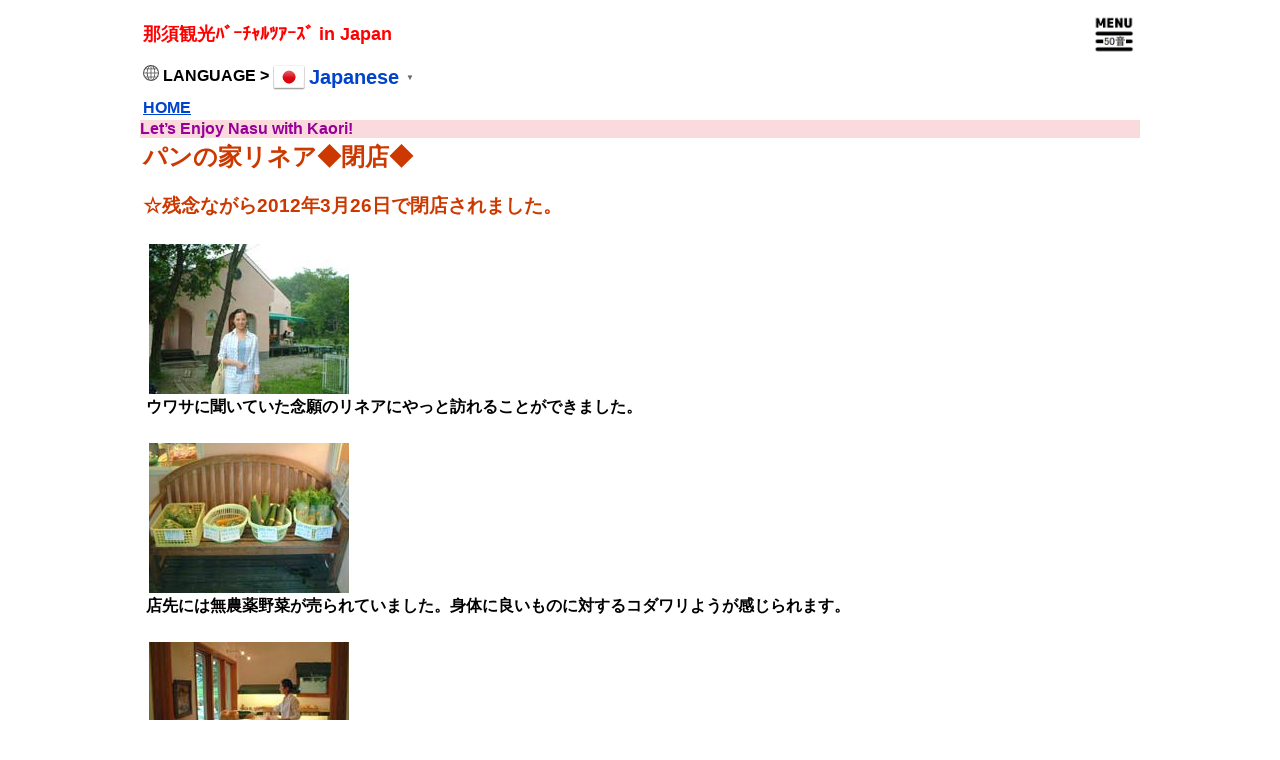

--- FILE ---
content_type: text/html
request_url: https://www.beads-net.com/127.htm
body_size: 5656
content:
<!DOCTYPE HTML PUBLIC "-//W3C//DTD HTML 4.01 Transitional//EN"><!DOCTYPE HTML PUBLIC "-//W3C//DTD HTML 4.01 Transitional//EN">
<html xmlns="http://www.w3.org/1999/xhtml" lang="ja">
<head>

<meta http-equiv="Content-Type" content="text/html; charset=UTF-8">
<meta http-equiv="Content-Style-Type" content="text/css">
<meta name="viewport" content="width=device-width, initial-scale=1, maximum-scale=1">
<title>パンの家リネア _那須観光バーチャルツアーズ</title>
<link rel="stylesheet" href="auto.css">

</head>
<body bgcolor="#FFFFFF" link="#0044CC" alink="#FF0000" vlink="0044CC" text="#000000">

<div class="block">
<center>

<table width="100%">
<tbody>
    <tr>
<td><a style="text-decoration : none;" href="https://www.beads-net.com/index.htm"><b><font color="#ff0000" size="+1">那須観光ﾊﾞｰﾁｬﾙﾂｱｰｽﾞ in Japan</font></b></a></td>
      <td align="right" valign="top"><a href="sitemap.htm"><img src="menu.jpg" width="46" height="46" border="0" alt="おすすめ那須観光情報"></a></td>
    </tr>
    <tr>
      <td colspan="2">
<div class="gtranslate_wrapper"><img src="reimage/lang_icon.jpg" width="16" height="16" border="0" alt="language"> LANGUAGE &gt; </div>
<script>window.gtranslateSettings = {"default_language":"ja","detect_browser_language":true,"url_structure":"sub_directory","languages":["ja","en","fr","it","de","es","zh-CN","ko","zh-TW","pt","th","ru","vi","tl","hi","ar"],"wrapper_selector":".gtranslate_wrapper","flag_style":"3d","alt_flags":{"en":"usa"}}</script>
<script src="https://cdn.gtranslate.net/widgets/latest/popup.js" defer></script>
</td>
    </tr>
  </tbody></table>
<table summary="表" width="100%">
<tbody>
    <tr>
<td colspan="8" align="left"><a href="index.htm"><font color="#0044CC">HOME</font></a></td>
</tr>
</tbody>
</table>
<center>
<center>
<table BORDER="0" WIDTH="100%" CELLSPACING="0" CELLPADDING="0">
<tr>
<td bgcolor="#FBDADE" width="100%">
<font color="#990099">Let’s Enjoy Nasu with Kaori!</font>
</td>
<td  bgcolor="#FBDADE" align="left">
</td>
</tr>
</table>
</center>
</center>
<table summary="表" width="100%">
<col span="1" width="200">
<tbody><tr>
      <td valign="top">
      <h2><font color="#cc3900">パンの家リネア◆閉店◆</font></h2>
      <h3><font color="#cc3900">☆残念ながら2012年3月26日で閉店されました。</font></h3>
      <table summary="表" width="100%">
<tbody>
          <tr>
<td><img src="image/614.jpg" width="200" height="150" border="0" align="top" hspace="3" vspace="3" alt="パンの家リネア１"><br>
            ウワサに聞いていた念願のリネアにやっと訪れることができました。<br>
            <br>
            </td>
</tr>
          <tr>
<td><img src="image/610.jpg" width="200" height="150" border="0" align="top" hspace="3" vspace="3" alt="パンの家リネア２"><br>
            店先には無農薬野菜が売られていました。身体に良いものに対するコダワリようが感じられます。<br>
            <br>
            </td>
</tr>
          <tr>
<td><img src="image/613.jpg" width="200" height="150" border="0" align="top" hspace="3" vspace="3" alt="パンの家リネア３"><br>
            地元でも美味しいと評判のリネアの天然酵母パン。この日も次から次にパンを求める人々が訪れていました。<br>
            <br>
            </td>
</tr>
          <tr>
<td><img src="image/612.jpg" width="200" height="150" border="0" align="top" hspace="3" vspace="3" alt="パンの家リネア４"><br>
            う～、どれも美味しそうで迷っちゃう。<br>
            <br>
            </td>
</tr>
          <tr>
<td><img src="image/611.jpg" width="200" height="150" border="0" align="top" hspace="3" vspace="3" alt="パンの家リネア５"><br>
            カオリも最近、天然酵母パン教室に通っていますが・・・。リネアのパンはやっぱり美味しい。評判になるだけあります。夢中でムシャムシャ食べてしまいました。<br>
            <br>
            </td>
</tr>
        </tbody>
      </table>

      （カオリの注目ポイント）<br>
      地元でも人気の高い天然酵母パンデス。<br>
      <br>
      </td>
    </tr>
</tbody></table>
<hr width="100%">
<table summary="表" width="100%">
                                     
                                       
                                       
                    <tr>
<td align="center" valign="middle"><font size="-1">Copyright © 2001 <script type="text/javascript" language="JavaScript"> 
<!-- 
TYnow = new Date();document.write( ' - ' + TYnow.getFullYear() );
// -->
</script> KAORI</font>
</td>
</tr></table>
<script async src="https://pagead2.googlesyndication.com/pagead/js/adsbygoogle.js?client=ca-pub-7629042182820094"
     crossorigin="anonymous"></script>
<!-- _レスポンシブ_アンダー -->
<ins class="adsbygoogle"
     style="display:block"
     data-ad-client="ca-pub-7629042182820094"
     data-ad-slot="5514894320"
     data-ad-format="rectangle"
     data-full-width-responsive="false"></ins>
<script>
     (adsbygoogle = window.adsbygoogle || []).push({});
</script>
<br>
<script async src="https://pagead2.googlesyndication.com/pagead/js/adsbygoogle.js?client=ca-pub-7629042182820094"
     crossorigin="anonymous"></script>
<!-- _レスポンシブ_アンダー -->
<ins class="adsbygoogle"
     style="display:block"
     data-ad-client="ca-pub-7629042182820094"
     data-ad-slot="5514894320"
     data-ad-format="rectangle"
     data-full-width-responsive="false"></ins>
<script>
     (adsbygoogle = window.adsbygoogle || []).push({});
</script>
</center>
</div>
</body>
</html>


--- FILE ---
content_type: text/html; charset=utf-8
request_url: https://www.google.com/recaptcha/api2/aframe
body_size: 266
content:
<!DOCTYPE HTML><html><head><meta http-equiv="content-type" content="text/html; charset=UTF-8"></head><body><script nonce="UlC6s6USgDGlEWeo8tA8ww">/** Anti-fraud and anti-abuse applications only. See google.com/recaptcha */ try{var clients={'sodar':'https://pagead2.googlesyndication.com/pagead/sodar?'};window.addEventListener("message",function(a){try{if(a.source===window.parent){var b=JSON.parse(a.data);var c=clients[b['id']];if(c){var d=document.createElement('img');d.src=c+b['params']+'&rc='+(localStorage.getItem("rc::a")?sessionStorage.getItem("rc::b"):"");window.document.body.appendChild(d);sessionStorage.setItem("rc::e",parseInt(sessionStorage.getItem("rc::e")||0)+1);localStorage.setItem("rc::h",'1769149631941');}}}catch(b){}});window.parent.postMessage("_grecaptcha_ready", "*");}catch(b){}</script></body></html>

--- FILE ---
content_type: text/css
request_url: https://www.beads-net.com/auto.css
body_size: 3280
content:
:root{
  --link-color: #0044CC;
  --active-color: #FF0000;
  --border-color: #eee;
  --text-color: #000000;
  --bg-color: #ffffff;
}

/* --------------------------------------------- */
/* ▼ モバイルファースト（全環境共通） */
/* --------------------------------------------- */

body{
  background-color: var(--bg-color);
  color: var(--text-color);
  font-family:
    "ヒラギノ角ゴ Pro W3",
    "Hiragino Kaku Gothic Pro",
    Osaka,
    "メイリオ",
    Meiryo,
    "ＭＳ Ｐゴシック",
    "MS PGothic",
    sans-serif;
}

/* テーブル */
table{
  font-weight: bold;
}

/* リンク */
a:link,
a:visited{
  color: var(--link-color);
}
a:active{
  color: var(--active-color);
}
a:hover{
  text-decoration: underline;
}
a:focus-visible{
  outline: 2px solid var(--link-color);
  outline-offset: 2px;
  text-decoration: underline; /* フォーカス時の視覚フィードバック */
}

/* --------------------------------------------- */
/* ▼ 埋め込み系（レスポンシブ） */
/* --------------------------------------------- */

/* YouTube */
.youtube{
  position: relative;
  width: 100%;
  padding-bottom: 56.25%;
  overflow: hidden;
}
.youtube iframe{
  position: absolute;
  inset: 0;
  width: 100%;
  height: 100%;
  border: none;
}

/* Google Maps（横崩れ防止のため !important 維持） */
.google-maps{
  position: relative;
  width: 100% !important;
  padding-bottom: 75%; /* 縦横比 */
  height: 0;
}
.google-maps iframe{
  position: absolute;
  inset: 0;
  width: 100% !important;
  height: 100% !important;
}

/* --------------------------------------------- */
/* ▼ レイアウト補助 */
/* --------------------------------------------- */

.cover{
  display: block;
}
.cover .box1,
.cover .box2{
  display: block;
  width: 100%;
  padding: 0;
  margin: 0;
}

.none{
  display: none;
}

.google-ads{
  max-width: 320px;
}

/* --------------------------------------------- */
/* ▼ AdSense（横揺れ防止） */
/* --------------------------------------------- */

.adsense-wrap{
  width: 100%;
  max-width: 100%;
  overflow: hidden;
}

.adsense-bottom{
  margin: 24px auto 12px;
  padding-top: 18px;
  border-top: 1px solid var(--border-color);
  text-align: center;
}

.adsense-bottom ins,
.adsense-bottom iframe{
  max-width: 100% !important;
}

/* --------------------------------------------- */
/* ▼ PC用デザイン（920px〜） */
/* --------------------------------------------- */

@media all and (min-width: 920px){

  .block{
    width: 1000px;
    margin-left: auto;
    margin-right: auto;
  }

  /* cover：PCだけ flex化（モバイルは現状維持で安全） */
  .cover{
    display: flex;
    gap: 1em;
    flex-wrap: wrap;
    justify-content: center;
  }
  .cover .box1,
  .cover .box2{
    flex: 1 1 400px;
    width: auto; /* flex化に合わせて上書き */
  }

  .none{
    display: block;
  }
}

/* --------------------------------------------- */
/* ▼ 広告幅調整（481px〜） */
/* --------------------------------------------- */

@media only screen and (min-width: 481px){
  .google-ads{
    max-width: 100%;
  }
}

/* --------------------------------------------- */
/* ▼ Edge + GTranslate 対策 */
/* --------------------------------------------- */

html body *{
  visibility: visible !important;
  opacity: 1 !important;
}
